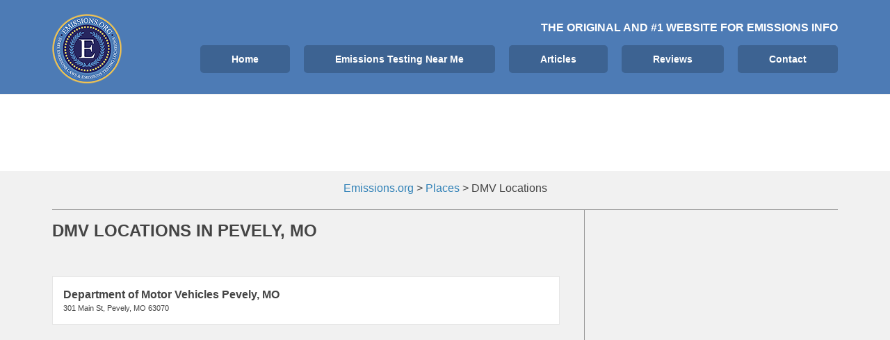

--- FILE ---
content_type: text/html
request_url: https://api.intentiq.com/profiles_engine/ProfilesEngineServlet?at=39&mi=10&dpi=936734067&pt=17&dpn=1&iiqidtype=2&iiqpcid=bd2d4261-e3a6-42aa-9080-aad5b9ec33ca&iiqpciddate=1769251446343&pcid=0bf5e3ef-51a6-471e-86f4-d4f4caf141cd&idtype=3&gdpr=0&japs=false&jaesc=0&jafc=0&jaensc=0&jsver=0.33&testGroup=A&source=pbjs&ABTestingConfigurationSource=group&abtg=A&vrref=https%3A%2F%2Fwww.emissions.org
body_size: 55
content:
{"abPercentage":97,"adt":1,"ct":2,"isOptedOut":false,"data":{"eids":[]},"dbsaved":"false","ls":true,"cttl":86400000,"abTestUuid":"g_e8974682-7630-40e1-a16f-d65b9694b542","tc":9,"sid":-830707026}

--- FILE ---
content_type: text/html; charset=utf-8
request_url: https://www.google.com/recaptcha/api2/aframe
body_size: 267
content:
<!DOCTYPE HTML><html><head><meta http-equiv="content-type" content="text/html; charset=UTF-8"></head><body><script nonce="mzb0VJ_5T_VI600PPuoa5A">/** Anti-fraud and anti-abuse applications only. See google.com/recaptcha */ try{var clients={'sodar':'https://pagead2.googlesyndication.com/pagead/sodar?'};window.addEventListener("message",function(a){try{if(a.source===window.parent){var b=JSON.parse(a.data);var c=clients[b['id']];if(c){var d=document.createElement('img');d.src=c+b['params']+'&rc='+(localStorage.getItem("rc::a")?sessionStorage.getItem("rc::b"):"");window.document.body.appendChild(d);sessionStorage.setItem("rc::e",parseInt(sessionStorage.getItem("rc::e")||0)+1);localStorage.setItem("rc::h",'1769251463317');}}}catch(b){}});window.parent.postMessage("_grecaptcha_ready", "*");}catch(b){}</script></body></html>

--- FILE ---
content_type: text/plain; charset=utf-8
request_url: https://ads.adthrive.com/http-api/cv2
body_size: 3193
content:
{"om":["0fsgd650","0gpaphas","0iyi1awv","0pycs8g7","0z2q3gf2","1","10310289136970_514411517","10339421-5836009-0","10ua7afe","11142692","1185:1610326628","11896988","12010084","12010088","12168663","12176509","124843_10","124848_8","1dynz4oo","1ktgrre1","201500252","201839497","2132:45867741","222tsaq1","2249:600523146","2249:650628523","2249:650628575","2249:650650503","2249:650662457","2249:677340715","2249:691925891","2249:703669956","2307:0fsgd650","2307:0gpaphas","2307:2gev4xcy","2307:2rhihii2","2307:4fk9nxse","2307:74scwdnj","2307:794di3me","2307:7cogqhy0","2307:7xb3th35","2307:8orkh93v","2307:9t6gmxuz","2307:a7wye4jw","2307:duxvs448","2307:f117vxgt","2307:fbswp7rk","2307:fqeh4hao","2307:g749lgab","2307:hfqgqvcv","2307:innyfbu3","2307:iqdsx7qh","2307:ixtrvado","2307:lp37a2wq","2307:plth4l1a","2307:prcz3msg","2307:qp9gc5fs","2307:r5pphbep","2307:rnvjtx7r","2307:s00uohbj","2307:s2ahu2ae","2307:u30fsj32","2307:vkztsyop","2307:w15c67ad","2307:x5dl9hzy","2307:x7xpgcfc","2307:xoozeugk","2307:xoqodiix","2307:zisbjpsl","2307:zjn6yvkc","2409_15064_70_85808988","2409_15064_70_86128401","2409_25495_176_CR52092921","2409_25495_176_CR52153849","2409_25495_176_CR52178316","2409_25495_176_CR52186411","247654825","248485108","248492119","2662_199916_T26260025","2676:85402392","2676:85690551","2676:86739499","2711_15052_10385900","2711_15052_10385903","2715_9888_549410","28925636","28933536","29402249","29414696","2jjp1phz","2wsmd42g","2zip0r12","32296843","32975686","33605376","33608958","34405206","3490:CR52223710","3490:CR52223725","34wqm8zz","3646_185414_T26335189","3658_136236_x7xpgcfc","3658_15032_vkztsyop","3658_15038_7ju85h9b","3658_15038_roi78lwd","3658_15078_fqeh4hao","3658_15078_revf1erj","3658_203382_y96tvrmt","3658_203382_z2zvrgyz","3658_215376_T26224673","3658_645259_T26437155","3658_90931_T23254717","381513943572","39364467","3LMBEkP-wis","3g7svtxa","3v2n6fcp","3ws6ppdq","409_225980","409_225982","409_225988","409_225992","409_226322","409_227223","409_227224","409_227226","44023623","44629254","44k7twuh","458901553568","4714_18819_QK3SE5REXVCDHKEKVQWITS","485027845327","49064328","49065887","4etfwvf1","4pmehl82","506236635","51372434","53v6aquw","54035274","55092222","5510:cymho2zs","5510:quk7w53j","5510:u56k46eo","5510:vkztsyop","55763524","557_409_216366","557_409_220139","557_409_220159","557_409_223599","557_409_228055","557_409_228059","558_93_1h7yhpl7","558_93_s4s41bit","560_74_18268080","560_74_18268083","5626560399","56341213","56635908","56708212","574253771","5989_28491_564549740","600618969","61916211","61916223","61916225","61916229","61926845","61932920","61932925","61945704","620646535428","6226530649","6226543495","62499746","627290883","627301267","627309159","627506494","628086965","628153173","628223277","628360351","628444349","628444433","628444439","628456382","628622163","628622172","628622178","628622241","628622244","628622247","628622250","628683371","628687043","628687460","628687463","628803013","628841673","629009180","629171202","62964130","62971378","630137823","630928655","63100589","659216891404","663293761","683738007","683738706","694912939","697189974","697525780","697893112","699093899","6ejtrnf9","6pamm6b8","6rbncy53","700109389","702423494","705115233","705115263","705115442","705115523","705116521","705116861","705119942","705127202","707334369","707868621","70_85402277","70_85402287","70_85402302","70_86698138","725307709636","7354_138543_85445183","7354_217088_85392588","7354_217088_85402300","7354_217088_86434333","7354_217088_86434415","7414_121891_6151445","78827816","79482181","794di3me","7a0tg1yi","7cmeqmw8","7fmk89yf","7s82759r","7vplnmf7","7xb3th35","8152878","8152879","82133859","83443888","85392610","86082782","86088017","86434085","86434477","86698143","8831024240_564549740","8b5u826e","8h0jrkwl","8orkh93v","9057/0328842c8f1d017570ede5c97267f40d","9057/211d1f0fa71d1a58cabee51f2180e38f","9057/37a3ff30354283181bfb9fb2ec2f8f75","98xzy0ek","9d69c8kf","9t6gmxuz","YlnVIl2d84o","a3ts2hcp","a4nw4c6t","a7w365s6","a7wye4jw","af9kspoi","b90cwbcd","bfwolqbx","c25t9p0u","cr-39qkyn25ubwe","cr-7vrltzuwu9vd","cr-Bitc7n_p9iw__vat__49i_k_6v6_h_jce2vj5h_I4lo9gokm","cr-lg354l2uvergv2","cr-wzt6eo5fu9vd","cv0h9mrv","cymho2zs","daw00eve","de66hk0y","de6sdyoz","dif1fgsg","dsp-387454","dsp-404751","eal0nev6","edkk1gna","eq675jr3","fcn2zae1","fjp0ceax","fpbj0p83","fy5qcztw","g729849lgab","g749lgab","h0cw921b","heb21q1u","hffavbt7","hswgcqif","i2aglcoy","ikjvo5us","ixtrvado","k2xfz54q","ksrdc5dk","lp37a2wq","lqdvaorh","lyop61rm","m6rbrf6z","mmr74uc4","mznp7ktv","n8w0plts","nsqnexud","o5xj653n","of8dd9pr","oj70mowv","op9gtamy","oz31jrd0","p0odjzyt","pagvt0pd","pi9dvb89","pkydekxi","plth4l1a","prcz3msg","qqvgscdx","qt09ii59","quk7w53j","r5pphbep","rnvjtx7r","s2ahu2ae","s37ll62x","s4s41bit","s5fkxzb8","szwhi7rt","u30fsj32","u32980fsj32","u56k46eo","u7p1kjgp","u7pifvgm","unkdn2kt","utberk8n","v705kko8","vdcb5d4i","vj7hzkpp","vkztsyop","w15c67ad","w925m26k","wih2rdv3","wk8exctl","wp3sy74c","wu5qr81l","wwo5qowu","xgjdt26g","xncaqh7c","xnx5isri","xoqodiix","ygwxiaon","ylz2n35t","zep75yl2","zisbjpsl","zw6jpag6","7979132","7979135"],"pmp":[],"adomains":["123notices.com","1md.org","about.bugmd.com","acelauncher.com","adameve.com","akusoli.com","allyspin.com","askanexpertonline.com","atomapplications.com","bassbet.com","betsson.gr","biz-zone.co","bizreach.jp","braverx.com","bubbleroom.se","bugmd.com","buydrcleanspray.com","byrna.com","capitaloneshopping.com","clarifion.com","combatironapparel.com","controlcase.com","convertwithwave.com","cotosen.com","countingmypennies.com","cratedb.com","croisieurope.be","cs.money","dallasnews.com","definition.org","derila-ergo.com","dhgate.com","dhs.gov","displate.com","easyprint.app","easyrecipefinder.co","fabpop.net","familynow.club","fla-keys.com","folkaly.com","g123.jp","gameswaka.com","getbugmd.com","getconsumerchoice.com","getcubbie.com","gowavebrowser.co","gowdr.com","gransino.com","grosvenorcasinos.com","guard.io","hero-wars.com","holts.com","instantbuzz.net","itsmanual.com","jackpotcitycasino.com","justanswer.com","justanswer.es","la-date.com","lightinthebox.com","liverrenew.com","local.com","lovehoney.com","lulutox.com","lymphsystemsupport.com","manualsdirectory.org","meccabingo.com","medimops.de","mensdrivingforce.com","millioner.com","miniretornaveis.com","mobiplus.me","myiq.com","national-lottery.co.uk","naturalhealthreports.net","nbliver360.com","nikke-global.com","nordicspirit.co.uk","nuubu.com","onlinemanualspdf.co","original-play.com","outliermodel.com","paperela.com","paradisestays.site","parasiterelief.com","peta.org","photoshelter.com","plannedparenthood.org","playvod-za.com","printeasilyapp.com","printwithwave.com","profitor.com","quicklearnx.com","quickrecipehub.com","rakuten-sec.co.jp","rangeusa.com","refinancegold.com","robocat.com","royalcaribbean.com","saba.com.mx","shift.com","simple.life","spinbara.com","systeme.io","taboola.com","tackenberg.de","temu.com","tenfactorialrocks.com","theoceanac.com","topaipick.com","totaladblock.com","usconcealedcarry.com","vagisil.com","vegashero.com","vegogarden.com","veryfast.io","viewmanuals.com","viewrecipe.net","votervoice.net","vuse.com","wavebrowser.co","wavebrowserpro.com","weareplannedparenthood.org","xiaflex.com","yourchamilia.com"]}

--- FILE ---
content_type: text/plain
request_url: https://rtb.openx.net/openrtbb/prebidjs
body_size: -224
content:
{"id":"f3d6b415-1180-4a5e-8025-3a43ac86034c","nbr":0}

--- FILE ---
content_type: text/plain
request_url: https://rtb.openx.net/openrtbb/prebidjs
body_size: -224
content:
{"id":"074ad2df-d47c-4d12-8266-31b14aa23418","nbr":0}

--- FILE ---
content_type: text/plain
request_url: https://rtb.openx.net/openrtbb/prebidjs
body_size: -224
content:
{"id":"5a5d2a13-a6f3-476e-9d42-cfe7797cbb6c","nbr":0}

--- FILE ---
content_type: text/plain
request_url: https://rtb.openx.net/openrtbb/prebidjs
body_size: -224
content:
{"id":"d446b66f-0c1a-4b4f-a3f2-e86595f0aefe","nbr":0}

--- FILE ---
content_type: text/plain
request_url: https://rtb.openx.net/openrtbb/prebidjs
body_size: -224
content:
{"id":"d8189605-d70b-439f-89ae-77ed33f7db33","nbr":0}

--- FILE ---
content_type: text/plain
request_url: https://rtb.openx.net/openrtbb/prebidjs
body_size: -224
content:
{"id":"9cb9833e-f819-4da9-a447-77c9307bf12c","nbr":0}

--- FILE ---
content_type: text/plain
request_url: https://rtb.openx.net/openrtbb/prebidjs
body_size: -224
content:
{"id":"5e3f23b3-c2f9-4241-a2fe-a288e3afdf1a","nbr":0}

--- FILE ---
content_type: text/plain
request_url: https://rtb.openx.net/openrtbb/prebidjs
body_size: -224
content:
{"id":"e40e957b-d099-4cd6-a776-c9a0b3b662ee","nbr":0}

--- FILE ---
content_type: text/plain
request_url: https://rtb.openx.net/openrtbb/prebidjs
body_size: -224
content:
{"id":"f83fd49d-2db6-40c9-a565-1a87b1465f0c","nbr":0}

--- FILE ---
content_type: text/plain
request_url: https://rtb.openx.net/openrtbb/prebidjs
body_size: -84
content:
{"id":"b658a2aa-4158-4af9-a902-69212c5ff080","nbr":0}